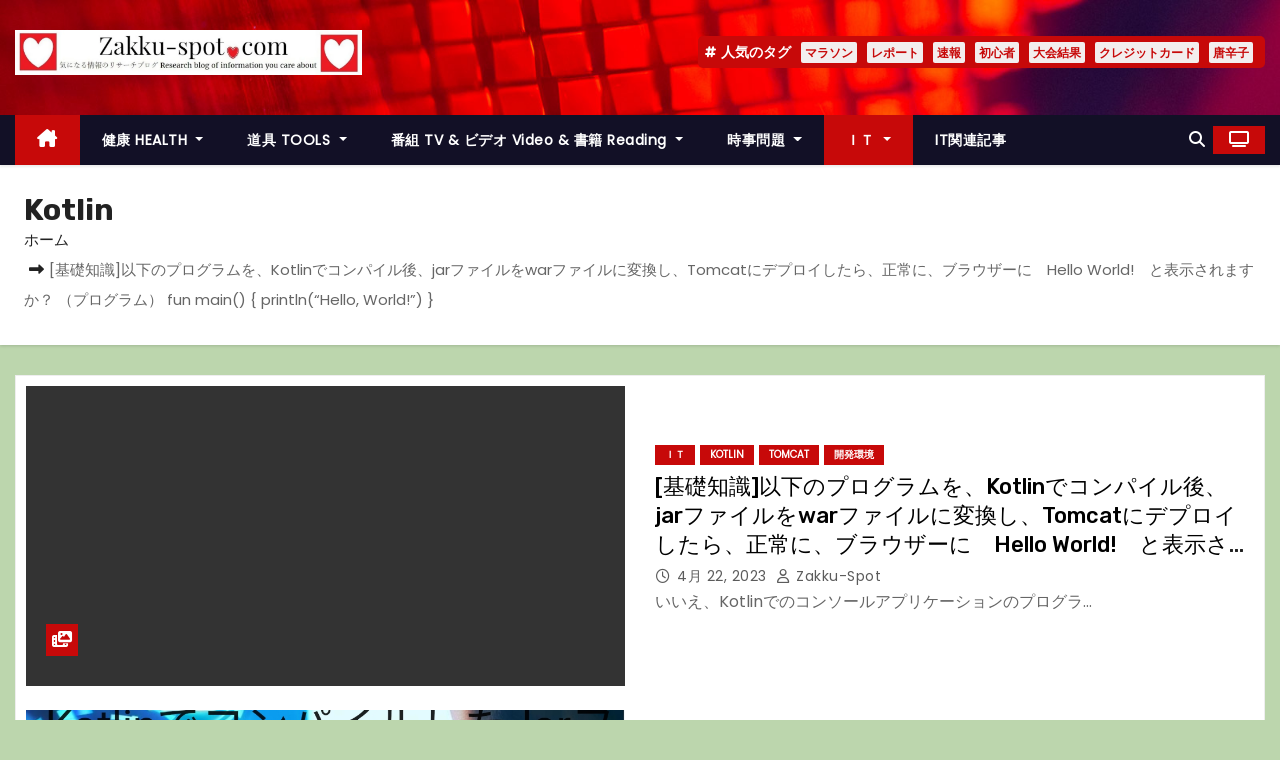

--- FILE ---
content_type: text/html; charset=UTF-8
request_url: https://zakku-spot.com/category/it/kotlin/
body_size: 84315
content:
<!DOCTYPE html>
<html lang="ja">
<head>
<meta charset="UTF-8">
<meta name="viewport" content="width=device-width, initial-scale=1">
<link rel="profile" href="http://gmpg.org/xfn/11">
<title>Kotlin &#8211; Zakku-Spot.com</title>
<meta name='robots' content='max-image-preview:large' />
<link rel='dns-prefetch' href='//stats.wp.com' />
<link rel='dns-prefetch' href='//fonts.googleapis.com' />
<link rel='dns-prefetch' href='//jetpack.wordpress.com' />
<link rel='dns-prefetch' href='//s0.wp.com' />
<link rel='dns-prefetch' href='//public-api.wordpress.com' />
<link rel='dns-prefetch' href='//0.gravatar.com' />
<link rel='dns-prefetch' href='//1.gravatar.com' />
<link rel='dns-prefetch' href='//2.gravatar.com' />
<link rel='dns-prefetch' href='//widgets.wp.com' />
<link rel='preconnect' href='//i0.wp.com' />
<link rel="alternate" type="application/rss+xml" title="Zakku-Spot.com &raquo; フィード" href="https://zakku-spot.com/feed/" />
<link rel="alternate" type="application/rss+xml" title="Zakku-Spot.com &raquo; コメントフィード" href="https://zakku-spot.com/comments/feed/" />
<link rel="alternate" type="application/rss+xml" title="Zakku-Spot.com &raquo; Kotlin カテゴリーのフィード" href="https://zakku-spot.com/category/it/kotlin/feed/" />
<style id='wp-img-auto-sizes-contain-inline-css' type='text/css'>
img:is([sizes=auto i],[sizes^="auto," i]){contain-intrinsic-size:3000px 1500px}
/*# sourceURL=wp-img-auto-sizes-contain-inline-css */
</style>
<style id='wp-emoji-styles-inline-css' type='text/css'>

	img.wp-smiley, img.emoji {
		display: inline !important;
		border: none !important;
		box-shadow: none !important;
		height: 1em !important;
		width: 1em !important;
		margin: 0 0.07em !important;
		vertical-align: -0.1em !important;
		background: none !important;
		padding: 0 !important;
	}
/*# sourceURL=wp-emoji-styles-inline-css */
</style>
<style id='wp-block-library-inline-css' type='text/css'>
:root{--wp-block-synced-color:#7a00df;--wp-block-synced-color--rgb:122,0,223;--wp-bound-block-color:var(--wp-block-synced-color);--wp-editor-canvas-background:#ddd;--wp-admin-theme-color:#007cba;--wp-admin-theme-color--rgb:0,124,186;--wp-admin-theme-color-darker-10:#006ba1;--wp-admin-theme-color-darker-10--rgb:0,107,160.5;--wp-admin-theme-color-darker-20:#005a87;--wp-admin-theme-color-darker-20--rgb:0,90,135;--wp-admin-border-width-focus:2px}@media (min-resolution:192dpi){:root{--wp-admin-border-width-focus:1.5px}}.wp-element-button{cursor:pointer}:root .has-very-light-gray-background-color{background-color:#eee}:root .has-very-dark-gray-background-color{background-color:#313131}:root .has-very-light-gray-color{color:#eee}:root .has-very-dark-gray-color{color:#313131}:root .has-vivid-green-cyan-to-vivid-cyan-blue-gradient-background{background:linear-gradient(135deg,#00d084,#0693e3)}:root .has-purple-crush-gradient-background{background:linear-gradient(135deg,#34e2e4,#4721fb 50%,#ab1dfe)}:root .has-hazy-dawn-gradient-background{background:linear-gradient(135deg,#faaca8,#dad0ec)}:root .has-subdued-olive-gradient-background{background:linear-gradient(135deg,#fafae1,#67a671)}:root .has-atomic-cream-gradient-background{background:linear-gradient(135deg,#fdd79a,#004a59)}:root .has-nightshade-gradient-background{background:linear-gradient(135deg,#330968,#31cdcf)}:root .has-midnight-gradient-background{background:linear-gradient(135deg,#020381,#2874fc)}:root{--wp--preset--font-size--normal:16px;--wp--preset--font-size--huge:42px}.has-regular-font-size{font-size:1em}.has-larger-font-size{font-size:2.625em}.has-normal-font-size{font-size:var(--wp--preset--font-size--normal)}.has-huge-font-size{font-size:var(--wp--preset--font-size--huge)}.has-text-align-center{text-align:center}.has-text-align-left{text-align:left}.has-text-align-right{text-align:right}.has-fit-text{white-space:nowrap!important}#end-resizable-editor-section{display:none}.aligncenter{clear:both}.items-justified-left{justify-content:flex-start}.items-justified-center{justify-content:center}.items-justified-right{justify-content:flex-end}.items-justified-space-between{justify-content:space-between}.screen-reader-text{border:0;clip-path:inset(50%);height:1px;margin:-1px;overflow:hidden;padding:0;position:absolute;width:1px;word-wrap:normal!important}.screen-reader-text:focus{background-color:#ddd;clip-path:none;color:#444;display:block;font-size:1em;height:auto;left:5px;line-height:normal;padding:15px 23px 14px;text-decoration:none;top:5px;width:auto;z-index:100000}html :where(.has-border-color){border-style:solid}html :where([style*=border-top-color]){border-top-style:solid}html :where([style*=border-right-color]){border-right-style:solid}html :where([style*=border-bottom-color]){border-bottom-style:solid}html :where([style*=border-left-color]){border-left-style:solid}html :where([style*=border-width]){border-style:solid}html :where([style*=border-top-width]){border-top-style:solid}html :where([style*=border-right-width]){border-right-style:solid}html :where([style*=border-bottom-width]){border-bottom-style:solid}html :where([style*=border-left-width]){border-left-style:solid}html :where(img[class*=wp-image-]){height:auto;max-width:100%}:where(figure){margin:0 0 1em}html :where(.is-position-sticky){--wp-admin--admin-bar--position-offset:var(--wp-admin--admin-bar--height,0px)}@media screen and (max-width:600px){html :where(.is-position-sticky){--wp-admin--admin-bar--position-offset:0px}}

/*# sourceURL=wp-block-library-inline-css */
</style><style id='wp-block-latest-posts-inline-css' type='text/css'>
.wp-block-latest-posts{box-sizing:border-box}.wp-block-latest-posts.alignleft{margin-right:2em}.wp-block-latest-posts.alignright{margin-left:2em}.wp-block-latest-posts.wp-block-latest-posts__list{list-style:none}.wp-block-latest-posts.wp-block-latest-posts__list li{clear:both;overflow-wrap:break-word}.wp-block-latest-posts.is-grid{display:flex;flex-wrap:wrap}.wp-block-latest-posts.is-grid li{margin:0 1.25em 1.25em 0;width:100%}@media (min-width:600px){.wp-block-latest-posts.columns-2 li{width:calc(50% - .625em)}.wp-block-latest-posts.columns-2 li:nth-child(2n){margin-right:0}.wp-block-latest-posts.columns-3 li{width:calc(33.33333% - .83333em)}.wp-block-latest-posts.columns-3 li:nth-child(3n){margin-right:0}.wp-block-latest-posts.columns-4 li{width:calc(25% - .9375em)}.wp-block-latest-posts.columns-4 li:nth-child(4n){margin-right:0}.wp-block-latest-posts.columns-5 li{width:calc(20% - 1em)}.wp-block-latest-posts.columns-5 li:nth-child(5n){margin-right:0}.wp-block-latest-posts.columns-6 li{width:calc(16.66667% - 1.04167em)}.wp-block-latest-posts.columns-6 li:nth-child(6n){margin-right:0}}:root :where(.wp-block-latest-posts.is-grid){padding:0}:root :where(.wp-block-latest-posts.wp-block-latest-posts__list){padding-left:0}.wp-block-latest-posts__post-author,.wp-block-latest-posts__post-date{display:block;font-size:.8125em}.wp-block-latest-posts__post-excerpt,.wp-block-latest-posts__post-full-content{margin-bottom:1em;margin-top:.5em}.wp-block-latest-posts__featured-image a{display:inline-block}.wp-block-latest-posts__featured-image img{height:auto;max-width:100%;width:auto}.wp-block-latest-posts__featured-image.alignleft{float:left;margin-right:1em}.wp-block-latest-posts__featured-image.alignright{float:right;margin-left:1em}.wp-block-latest-posts__featured-image.aligncenter{margin-bottom:1em;text-align:center}
/*# sourceURL=https://zakku-spot.com/wp-includes/blocks/latest-posts/style.min.css */
</style>
<style id='wp-block-search-inline-css' type='text/css'>
.wp-block-search__button{margin-left:10px;word-break:normal}.wp-block-search__button.has-icon{line-height:0}.wp-block-search__button svg{height:1.25em;min-height:24px;min-width:24px;width:1.25em;fill:currentColor;vertical-align:text-bottom}:where(.wp-block-search__button){border:1px solid #ccc;padding:6px 10px}.wp-block-search__inside-wrapper{display:flex;flex:auto;flex-wrap:nowrap;max-width:100%}.wp-block-search__label{width:100%}.wp-block-search.wp-block-search__button-only .wp-block-search__button{box-sizing:border-box;display:flex;flex-shrink:0;justify-content:center;margin-left:0;max-width:100%}.wp-block-search.wp-block-search__button-only .wp-block-search__inside-wrapper{min-width:0!important;transition-property:width}.wp-block-search.wp-block-search__button-only .wp-block-search__input{flex-basis:100%;transition-duration:.3s}.wp-block-search.wp-block-search__button-only.wp-block-search__searchfield-hidden,.wp-block-search.wp-block-search__button-only.wp-block-search__searchfield-hidden .wp-block-search__inside-wrapper{overflow:hidden}.wp-block-search.wp-block-search__button-only.wp-block-search__searchfield-hidden .wp-block-search__input{border-left-width:0!important;border-right-width:0!important;flex-basis:0;flex-grow:0;margin:0;min-width:0!important;padding-left:0!important;padding-right:0!important;width:0!important}:where(.wp-block-search__input){appearance:none;border:1px solid #949494;flex-grow:1;font-family:inherit;font-size:inherit;font-style:inherit;font-weight:inherit;letter-spacing:inherit;line-height:inherit;margin-left:0;margin-right:0;min-width:3rem;padding:8px;text-decoration:unset!important;text-transform:inherit}:where(.wp-block-search__button-inside .wp-block-search__inside-wrapper){background-color:#fff;border:1px solid #949494;box-sizing:border-box;padding:4px}:where(.wp-block-search__button-inside .wp-block-search__inside-wrapper) .wp-block-search__input{border:none;border-radius:0;padding:0 4px}:where(.wp-block-search__button-inside .wp-block-search__inside-wrapper) .wp-block-search__input:focus{outline:none}:where(.wp-block-search__button-inside .wp-block-search__inside-wrapper) :where(.wp-block-search__button){padding:4px 8px}.wp-block-search.aligncenter .wp-block-search__inside-wrapper{margin:auto}.wp-block[data-align=right] .wp-block-search.wp-block-search__button-only .wp-block-search__inside-wrapper{float:right}
/*# sourceURL=https://zakku-spot.com/wp-includes/blocks/search/style.min.css */
</style>
<style id='wp-block-search-theme-inline-css' type='text/css'>
.wp-block-search .wp-block-search__label{font-weight:700}.wp-block-search__button{border:1px solid #ccc;padding:.375em .625em}
/*# sourceURL=https://zakku-spot.com/wp-includes/blocks/search/theme.min.css */
</style>
<style id='wp-block-paragraph-inline-css' type='text/css'>
.is-small-text{font-size:.875em}.is-regular-text{font-size:1em}.is-large-text{font-size:2.25em}.is-larger-text{font-size:3em}.has-drop-cap:not(:focus):first-letter{float:left;font-size:8.4em;font-style:normal;font-weight:100;line-height:.68;margin:.05em .1em 0 0;text-transform:uppercase}body.rtl .has-drop-cap:not(:focus):first-letter{float:none;margin-left:.1em}p.has-drop-cap.has-background{overflow:hidden}:root :where(p.has-background){padding:1.25em 2.375em}:where(p.has-text-color:not(.has-link-color)) a{color:inherit}p.has-text-align-left[style*="writing-mode:vertical-lr"],p.has-text-align-right[style*="writing-mode:vertical-rl"]{rotate:180deg}
/*# sourceURL=https://zakku-spot.com/wp-includes/blocks/paragraph/style.min.css */
</style>
<style id='wp-block-preformatted-inline-css' type='text/css'>
.wp-block-preformatted{box-sizing:border-box;white-space:pre-wrap}:where(.wp-block-preformatted.has-background){padding:1.25em 2.375em}
/*# sourceURL=https://zakku-spot.com/wp-includes/blocks/preformatted/style.min.css */
</style>
<style id='global-styles-inline-css' type='text/css'>
:root{--wp--preset--aspect-ratio--square: 1;--wp--preset--aspect-ratio--4-3: 4/3;--wp--preset--aspect-ratio--3-4: 3/4;--wp--preset--aspect-ratio--3-2: 3/2;--wp--preset--aspect-ratio--2-3: 2/3;--wp--preset--aspect-ratio--16-9: 16/9;--wp--preset--aspect-ratio--9-16: 9/16;--wp--preset--color--black: #000000;--wp--preset--color--cyan-bluish-gray: #abb8c3;--wp--preset--color--white: #ffffff;--wp--preset--color--pale-pink: #f78da7;--wp--preset--color--vivid-red: #cf2e2e;--wp--preset--color--luminous-vivid-orange: #ff6900;--wp--preset--color--luminous-vivid-amber: #fcb900;--wp--preset--color--light-green-cyan: #7bdcb5;--wp--preset--color--vivid-green-cyan: #00d084;--wp--preset--color--pale-cyan-blue: #8ed1fc;--wp--preset--color--vivid-cyan-blue: #0693e3;--wp--preset--color--vivid-purple: #9b51e0;--wp--preset--gradient--vivid-cyan-blue-to-vivid-purple: linear-gradient(135deg,rgb(6,147,227) 0%,rgb(155,81,224) 100%);--wp--preset--gradient--light-green-cyan-to-vivid-green-cyan: linear-gradient(135deg,rgb(122,220,180) 0%,rgb(0,208,130) 100%);--wp--preset--gradient--luminous-vivid-amber-to-luminous-vivid-orange: linear-gradient(135deg,rgb(252,185,0) 0%,rgb(255,105,0) 100%);--wp--preset--gradient--luminous-vivid-orange-to-vivid-red: linear-gradient(135deg,rgb(255,105,0) 0%,rgb(207,46,46) 100%);--wp--preset--gradient--very-light-gray-to-cyan-bluish-gray: linear-gradient(135deg,rgb(238,238,238) 0%,rgb(169,184,195) 100%);--wp--preset--gradient--cool-to-warm-spectrum: linear-gradient(135deg,rgb(74,234,220) 0%,rgb(151,120,209) 20%,rgb(207,42,186) 40%,rgb(238,44,130) 60%,rgb(251,105,98) 80%,rgb(254,248,76) 100%);--wp--preset--gradient--blush-light-purple: linear-gradient(135deg,rgb(255,206,236) 0%,rgb(152,150,240) 100%);--wp--preset--gradient--blush-bordeaux: linear-gradient(135deg,rgb(254,205,165) 0%,rgb(254,45,45) 50%,rgb(107,0,62) 100%);--wp--preset--gradient--luminous-dusk: linear-gradient(135deg,rgb(255,203,112) 0%,rgb(199,81,192) 50%,rgb(65,88,208) 100%);--wp--preset--gradient--pale-ocean: linear-gradient(135deg,rgb(255,245,203) 0%,rgb(182,227,212) 50%,rgb(51,167,181) 100%);--wp--preset--gradient--electric-grass: linear-gradient(135deg,rgb(202,248,128) 0%,rgb(113,206,126) 100%);--wp--preset--gradient--midnight: linear-gradient(135deg,rgb(2,3,129) 0%,rgb(40,116,252) 100%);--wp--preset--font-size--small: 13px;--wp--preset--font-size--medium: 20px;--wp--preset--font-size--large: 36px;--wp--preset--font-size--x-large: 42px;--wp--preset--spacing--20: 0.44rem;--wp--preset--spacing--30: 0.67rem;--wp--preset--spacing--40: 1rem;--wp--preset--spacing--50: 1.5rem;--wp--preset--spacing--60: 2.25rem;--wp--preset--spacing--70: 3.38rem;--wp--preset--spacing--80: 5.06rem;--wp--preset--shadow--natural: 6px 6px 9px rgba(0, 0, 0, 0.2);--wp--preset--shadow--deep: 12px 12px 50px rgba(0, 0, 0, 0.4);--wp--preset--shadow--sharp: 6px 6px 0px rgba(0, 0, 0, 0.2);--wp--preset--shadow--outlined: 6px 6px 0px -3px rgb(255, 255, 255), 6px 6px rgb(0, 0, 0);--wp--preset--shadow--crisp: 6px 6px 0px rgb(0, 0, 0);}:root :where(.is-layout-flow) > :first-child{margin-block-start: 0;}:root :where(.is-layout-flow) > :last-child{margin-block-end: 0;}:root :where(.is-layout-flow) > *{margin-block-start: 24px;margin-block-end: 0;}:root :where(.is-layout-constrained) > :first-child{margin-block-start: 0;}:root :where(.is-layout-constrained) > :last-child{margin-block-end: 0;}:root :where(.is-layout-constrained) > *{margin-block-start: 24px;margin-block-end: 0;}:root :where(.is-layout-flex){gap: 24px;}:root :where(.is-layout-grid){gap: 24px;}body .is-layout-flex{display: flex;}.is-layout-flex{flex-wrap: wrap;align-items: center;}.is-layout-flex > :is(*, div){margin: 0;}body .is-layout-grid{display: grid;}.is-layout-grid > :is(*, div){margin: 0;}.has-black-color{color: var(--wp--preset--color--black) !important;}.has-cyan-bluish-gray-color{color: var(--wp--preset--color--cyan-bluish-gray) !important;}.has-white-color{color: var(--wp--preset--color--white) !important;}.has-pale-pink-color{color: var(--wp--preset--color--pale-pink) !important;}.has-vivid-red-color{color: var(--wp--preset--color--vivid-red) !important;}.has-luminous-vivid-orange-color{color: var(--wp--preset--color--luminous-vivid-orange) !important;}.has-luminous-vivid-amber-color{color: var(--wp--preset--color--luminous-vivid-amber) !important;}.has-light-green-cyan-color{color: var(--wp--preset--color--light-green-cyan) !important;}.has-vivid-green-cyan-color{color: var(--wp--preset--color--vivid-green-cyan) !important;}.has-pale-cyan-blue-color{color: var(--wp--preset--color--pale-cyan-blue) !important;}.has-vivid-cyan-blue-color{color: var(--wp--preset--color--vivid-cyan-blue) !important;}.has-vivid-purple-color{color: var(--wp--preset--color--vivid-purple) !important;}.has-black-background-color{background-color: var(--wp--preset--color--black) !important;}.has-cyan-bluish-gray-background-color{background-color: var(--wp--preset--color--cyan-bluish-gray) !important;}.has-white-background-color{background-color: var(--wp--preset--color--white) !important;}.has-pale-pink-background-color{background-color: var(--wp--preset--color--pale-pink) !important;}.has-vivid-red-background-color{background-color: var(--wp--preset--color--vivid-red) !important;}.has-luminous-vivid-orange-background-color{background-color: var(--wp--preset--color--luminous-vivid-orange) !important;}.has-luminous-vivid-amber-background-color{background-color: var(--wp--preset--color--luminous-vivid-amber) !important;}.has-light-green-cyan-background-color{background-color: var(--wp--preset--color--light-green-cyan) !important;}.has-vivid-green-cyan-background-color{background-color: var(--wp--preset--color--vivid-green-cyan) !important;}.has-pale-cyan-blue-background-color{background-color: var(--wp--preset--color--pale-cyan-blue) !important;}.has-vivid-cyan-blue-background-color{background-color: var(--wp--preset--color--vivid-cyan-blue) !important;}.has-vivid-purple-background-color{background-color: var(--wp--preset--color--vivid-purple) !important;}.has-black-border-color{border-color: var(--wp--preset--color--black) !important;}.has-cyan-bluish-gray-border-color{border-color: var(--wp--preset--color--cyan-bluish-gray) !important;}.has-white-border-color{border-color: var(--wp--preset--color--white) !important;}.has-pale-pink-border-color{border-color: var(--wp--preset--color--pale-pink) !important;}.has-vivid-red-border-color{border-color: var(--wp--preset--color--vivid-red) !important;}.has-luminous-vivid-orange-border-color{border-color: var(--wp--preset--color--luminous-vivid-orange) !important;}.has-luminous-vivid-amber-border-color{border-color: var(--wp--preset--color--luminous-vivid-amber) !important;}.has-light-green-cyan-border-color{border-color: var(--wp--preset--color--light-green-cyan) !important;}.has-vivid-green-cyan-border-color{border-color: var(--wp--preset--color--vivid-green-cyan) !important;}.has-pale-cyan-blue-border-color{border-color: var(--wp--preset--color--pale-cyan-blue) !important;}.has-vivid-cyan-blue-border-color{border-color: var(--wp--preset--color--vivid-cyan-blue) !important;}.has-vivid-purple-border-color{border-color: var(--wp--preset--color--vivid-purple) !important;}.has-vivid-cyan-blue-to-vivid-purple-gradient-background{background: var(--wp--preset--gradient--vivid-cyan-blue-to-vivid-purple) !important;}.has-light-green-cyan-to-vivid-green-cyan-gradient-background{background: var(--wp--preset--gradient--light-green-cyan-to-vivid-green-cyan) !important;}.has-luminous-vivid-amber-to-luminous-vivid-orange-gradient-background{background: var(--wp--preset--gradient--luminous-vivid-amber-to-luminous-vivid-orange) !important;}.has-luminous-vivid-orange-to-vivid-red-gradient-background{background: var(--wp--preset--gradient--luminous-vivid-orange-to-vivid-red) !important;}.has-very-light-gray-to-cyan-bluish-gray-gradient-background{background: var(--wp--preset--gradient--very-light-gray-to-cyan-bluish-gray) !important;}.has-cool-to-warm-spectrum-gradient-background{background: var(--wp--preset--gradient--cool-to-warm-spectrum) !important;}.has-blush-light-purple-gradient-background{background: var(--wp--preset--gradient--blush-light-purple) !important;}.has-blush-bordeaux-gradient-background{background: var(--wp--preset--gradient--blush-bordeaux) !important;}.has-luminous-dusk-gradient-background{background: var(--wp--preset--gradient--luminous-dusk) !important;}.has-pale-ocean-gradient-background{background: var(--wp--preset--gradient--pale-ocean) !important;}.has-electric-grass-gradient-background{background: var(--wp--preset--gradient--electric-grass) !important;}.has-midnight-gradient-background{background: var(--wp--preset--gradient--midnight) !important;}.has-small-font-size{font-size: var(--wp--preset--font-size--small) !important;}.has-medium-font-size{font-size: var(--wp--preset--font-size--medium) !important;}.has-large-font-size{font-size: var(--wp--preset--font-size--large) !important;}.has-x-large-font-size{font-size: var(--wp--preset--font-size--x-large) !important;}
/*# sourceURL=global-styles-inline-css */
</style>

<style id='classic-theme-styles-inline-css' type='text/css'>
/*! This file is auto-generated */
.wp-block-button__link{color:#fff;background-color:#32373c;border-radius:9999px;box-shadow:none;text-decoration:none;padding:calc(.667em + 2px) calc(1.333em + 2px);font-size:1.125em}.wp-block-file__button{background:#32373c;color:#fff;text-decoration:none}
/*# sourceURL=/wp-includes/css/classic-themes.min.css */
</style>
<link rel='stylesheet' id='vk-filter-search-style-css' href='https://zakku-spot.com/wp-content/plugins/vk-filter-search/inc/filter-search/package/build/style.css?ver=2.15.1.1' type='text/css' media='all' />
<link rel='stylesheet' id='newses-fonts-css' href='//fonts.googleapis.com/css?family=Rubik%3A400%2C500%2C700%7CPoppins%3A400%26display%3Dswap&#038;subset=latin%2Clatin-ext' type='text/css' media='all' />
<link rel='stylesheet' id='bootstrap-css' href='https://zakku-spot.com/wp-content/themes/newses/css/bootstrap.css?ver=6.9' type='text/css' media='all' />
<link rel='stylesheet' id='newses-style-css' href='https://zakku-spot.com/wp-content/themes/newses/style.css?ver=6.9' type='text/css' media='all' />
<link rel='stylesheet' id='newses-default-css' href='https://zakku-spot.com/wp-content/themes/newses/css/colors/default.css?ver=6.9' type='text/css' media='all' />
<link rel='stylesheet' id='all-font-awesome-css' href='https://zakku-spot.com/wp-content/themes/newses/css/font-awesome.css?ver=6.9' type='text/css' media='all' />
<link rel='stylesheet' id='smartmenus-css' href='https://zakku-spot.com/wp-content/themes/newses/css/jquery.smartmenus.bootstrap.css?ver=6.9' type='text/css' media='all' />
<link rel='stylesheet' id='newses-swiper.min-css' href='https://zakku-spot.com/wp-content/themes/newses/css/swiper.min.css?ver=6.9' type='text/css' media='all' />
<link rel='stylesheet' id='jetpack_likes-css' href='https://zakku-spot.com/wp-content/plugins/jetpack/modules/likes/style.css?ver=15.4' type='text/css' media='all' />
<script type="text/javascript" src="https://zakku-spot.com/wp-includes/js/jquery/jquery.min.js?ver=3.7.1" id="jquery-core-js"></script>
<script type="text/javascript" src="https://zakku-spot.com/wp-includes/js/jquery/jquery-migrate.min.js?ver=3.4.1" id="jquery-migrate-js"></script>
<script type="text/javascript" src="https://zakku-spot.com/wp-content/themes/newses/js/navigation.js?ver=6.9" id="newses-navigation-js"></script>
<script type="text/javascript" src="https://zakku-spot.com/wp-content/themes/newses/js/bootstrap.js?ver=6.9" id="bootstrap-js"></script>
<script type="text/javascript" src="https://zakku-spot.com/wp-content/themes/newses/js/jquery.marquee.js?ver=6.9" id="newses-marquee-js-js"></script>
<script type="text/javascript" src="https://zakku-spot.com/wp-content/themes/newses/js/swiper.min.js?ver=6.9" id="newses-swiper.min.js-js"></script>
<script type="text/javascript" src="https://zakku-spot.com/wp-content/themes/newses/js/jquery.smartmenus.js?ver=6.9" id="smartmenus-js-js"></script>
<script type="text/javascript" src="https://zakku-spot.com/wp-content/themes/newses/js/bootstrap-smartmenus.js?ver=6.9" id="bootstrap-smartmenus-js-js"></script>
<link rel="https://api.w.org/" href="https://zakku-spot.com/wp-json/" /><link rel="alternate" title="JSON" type="application/json" href="https://zakku-spot.com/wp-json/wp/v2/categories/1422" /><link rel="EditURI" type="application/rsd+xml" title="RSD" href="https://zakku-spot.com/xmlrpc.php?rsd" />
<meta name="generator" content="WordPress 6.9" />
	<style>img#wpstats{display:none}</style>
		<meta name="description" content="Kotlin についての zakku-spot の投稿" />
        <style type="text/css">
                        .site-title a,
            .site-description {
                position: absolute;
                clip: rect(1px, 1px, 1px, 1px);
                display: none;
            }

                    </style>
        <style type="text/css" id="custom-background-css">
body.custom-background { background-color: #bcd6ad; }
</style>
	
<!-- Jetpack Open Graph Tags -->
<meta property="og:type" content="website" />
<meta property="og:title" content="Kotlin &#8211; Zakku-Spot.com" />
<meta property="og:url" content="https://zakku-spot.com/category/it/kotlin/" />
<meta property="og:site_name" content="Zakku-Spot.com" />
<meta property="og:image" content="https://i0.wp.com/zakku-spot.com/wp-content/uploads/2018/01/cropped-cropped-8e17075d32de67e4a16fa97d487d6d66-3-300x300.jpg?fit=248%2C248&#038;ssl=1" />
<meta property="og:image:width" content="248" />
<meta property="og:image:height" content="248" />
<meta property="og:image:alt" content="" />
<meta property="og:locale" content="ja_JP" />

<!-- End Jetpack Open Graph Tags -->
<link rel="icon" href="https://i0.wp.com/zakku-spot.com/wp-content/uploads/2018/01/cropped-cropped-8e17075d32de67e4a16fa97d487d6d66-3-300x300.jpg?fit=32%2C32&#038;ssl=1" sizes="32x32" />
<link rel="icon" href="https://i0.wp.com/zakku-spot.com/wp-content/uploads/2018/01/cropped-cropped-8e17075d32de67e4a16fa97d487d6d66-3-300x300.jpg?fit=192%2C192&#038;ssl=1" sizes="192x192" />
<link rel="apple-touch-icon" href="https://i0.wp.com/zakku-spot.com/wp-content/uploads/2018/01/cropped-cropped-8e17075d32de67e4a16fa97d487d6d66-3-300x300.jpg?fit=180%2C180&#038;ssl=1" />
<meta name="msapplication-TileImage" content="https://i0.wp.com/zakku-spot.com/wp-content/uploads/2018/01/cropped-cropped-8e17075d32de67e4a16fa97d487d6d66-3-300x300.jpg?fit=248%2C248&#038;ssl=1" />
</head>
<body class="archive category category-kotlin category-1422 custom-background wp-custom-logo wp-embed-responsive wp-theme-newses wide" >
<div id="page" class="site">
<a class="skip-link screen-reader-text" href="#content">
コンテンツへスキップ</a>
    <!--wrapper-->
    <div class="wrapper" id="custom-background-css">
        <header class="mg-headwidget">
            <!--==================== TOP BAR ====================-->
                        <div class="clearfix"></div>
                        <div class="mg-nav-widget-area-back" style='background-image: url("https://zakku-spot.com/wp-content/themes/newses/images/head-back.jpg" );'>
                        <div class="overlay">
              <div class="inner" >
                <div class="container">
                    <div class="mg-nav-widget-area">
                        <div class="row align-items-center  ">
                            <div class="col-md-4 text-center-xs ">
                                <div class="site-logo">
                                    <a href="https://zakku-spot.com/" class="navbar-brand" rel="home"><img width="1220" height="157" src="https://i0.wp.com/zakku-spot.com/wp-content/uploads/2018/01/cropped-cropped-zakku-spot-title-log08-2.jpg?fit=1220%2C157&amp;ssl=1" class="custom-logo" alt="Zakku-Spot.com" decoding="async" fetchpriority="high" srcset="https://i0.wp.com/zakku-spot.com/wp-content/uploads/2018/01/cropped-cropped-zakku-spot-title-log08-2.jpg?w=1220&amp;ssl=1 1220w, https://i0.wp.com/zakku-spot.com/wp-content/uploads/2018/01/cropped-cropped-zakku-spot-title-log08-2.jpg?resize=300%2C39&amp;ssl=1 300w, https://i0.wp.com/zakku-spot.com/wp-content/uploads/2018/01/cropped-cropped-zakku-spot-title-log08-2.jpg?resize=1024%2C132&amp;ssl=1 1024w, https://i0.wp.com/zakku-spot.com/wp-content/uploads/2018/01/cropped-cropped-zakku-spot-title-log08-2.jpg?resize=150%2C19&amp;ssl=1 150w, https://i0.wp.com/zakku-spot.com/wp-content/uploads/2018/01/cropped-cropped-zakku-spot-title-log08-2.jpg?resize=768%2C99&amp;ssl=1 768w, https://i0.wp.com/zakku-spot.com/wp-content/uploads/2018/01/cropped-cropped-zakku-spot-title-log08-2.jpg?resize=600%2C77&amp;ssl=1 600w" sizes="(max-width: 1220px) 100vw, 1220px" /></a>                                </div>
                                <div class="site-branding-text d-none">
                                                                        <p class="site-title"> <a href="https://zakku-spot.com/" rel="home">Zakku-Spot.com</a></p>
                                                                        <p class="site-description">気になる情報のリサーチブログ - Reserch blog of information you care about -</p>
                                </div>   
                            </div>
                           
            <div class="col-md-8 text-center-xs">
                                <!--== Top Tags ==-->
                  <div class="mg-tpt-tag-area">
                       <div class="mg-tpt-txnlst clearfix"><strong>人気のタグ</strong><ul><li><a href="https://zakku-spot.com/tag/%e3%83%9e%e3%83%a9%e3%82%bd%e3%83%b3/">マラソン</a></li><li><a href="https://zakku-spot.com/tag/%e3%83%ac%e3%83%9d%e3%83%bc%e3%83%88/">レポート</a></li><li><a href="https://zakku-spot.com/tag/%e9%80%9f%e5%a0%b1/">速報</a></li><li><a href="https://zakku-spot.com/tag/%e5%88%9d%e5%bf%83%e8%80%85/">初心者</a></li><li><a href="https://zakku-spot.com/tag/%e5%a4%a7%e4%bc%9a%e7%b5%90%e6%9e%9c/">大会結果</a></li><li><a href="https://zakku-spot.com/tag/%e3%82%af%e3%83%ac%e3%82%b8%e3%83%83%e3%83%88%e3%82%ab%e3%83%bc%e3%83%89/">クレジットカード</a></li><li><a href="https://zakku-spot.com/tag/%e5%94%90%e8%be%9b%e5%ad%90/">唐辛子</a></li></ul></div>          
                  </div>
                <!-- Trending line END -->
                  
            </div>
                                </div>
                    </div>
                </div>
                </div>
              </div>
          </div>
            <div class="mg-menu-full">
                <nav class="navbar navbar-expand-lg navbar-wp">
                    <div class="container">
                        <!-- Right nav -->
                    <div class="m-header align-items-center">
                        <a class="mobilehomebtn" href="https://zakku-spot.com"><span class="fa-solid fa-house-chimney"></span></a>
                        <!-- navbar-toggle -->
                        <button class="navbar-toggler collapsed ml-auto" type="button" data-toggle="collapse" data-target="#navbar-wp" aria-controls="navbarSupportedContent" aria-expanded="false" aria-label="Toggle navigation">
                          <!-- <span class="my-1 mx-2 close"></span>
                          <span class="navbar-toggler-icon"></span> -->
                          <div class="burger">
                            <span class="burger-line"></span>
                            <span class="burger-line"></span>
                            <span class="burger-line"></span>
                          </div>
                        </button>
                        <!-- /navbar-toggle -->
                                    <div class="dropdown show mg-search-box">
                <a class="dropdown-toggle msearch ml-auto" href="#" role="button" id="dropdownMenuLink" data-toggle="dropdown" aria-haspopup="true" aria-expanded="false">
                    <i class="fa-solid fa-magnifying-glass"></i>
                </a>
                <div class="dropdown-menu searchinner" aria-labelledby="dropdownMenuLink">
                    <form role="search" method="get" id="searchform" action="https://zakku-spot.com/">
  <div class="input-group">
    <input type="search" class="form-control" placeholder="検索" value="" name="s" />
    <span class="input-group-btn btn-default">
    <button type="submit" class="btn"> <i class="fa-solid fa-magnifying-glass"></i> </button>
    </span> </div>
</form>                </div>
            </div>
                  <a href="#" target="_blank" class="btn-theme px-3 ml-2">
            <i class="fa-solid fa-tv"></i>
        </a>
                            </div>
                    <!-- /Right nav -->
                    <!-- Navigation -->
                    <div class="collapse navbar-collapse" id="navbar-wp"> 
                      <ul id="menu-menu01" class="nav navbar-nav mr-auto"><li class="active home"><a class="nav-link homebtn" title="Home" href="https://zakku-spot.com"><span class='fa-solid fa-house-chimney'></span></a></li><li id="menu-item-5724" class="menu-item menu-item-type-post_type menu-item-object-page menu-item-has-children menu-item-5724 dropdown"><a class="nav-link" title="健康 HEALTH" href="https://zakku-spot.com/%e5%81%a5%e5%ba%b7-health/" data-toggle="dropdown" class="dropdown-toggle">健康 HEALTH </a>
<ul role="menu" class=" dropdown-menu">
	<li id="menu-item-5729" class="menu-item menu-item-type-taxonomy menu-item-object-category menu-item-5729"><a class="dropdown-item" title="健康 HEALTH" href="https://zakku-spot.com/category/health/">健康 HEALTH</a></li>
	<li id="menu-item-5719" class="menu-item menu-item-type-post_type menu-item-object-page menu-item-home menu-item-has-children menu-item-5719 dropdown"><a class="dropdown-item" title="銭湯 Public Bath &#038; 温泉 Hot Spring" href="https://zakku-spot.com/">銭湯 Public Bath &#038; 温泉 Hot Spring</a>
	<ul role="menu" class=" dropdown-menu">
		<li id="menu-item-5743" class="menu-item menu-item-type-taxonomy menu-item-object-category menu-item-5743"><a class="dropdown-item" title="銭湯 Public bath &amp; 温泉 Hot spring" href="https://zakku-spot.com/category/%e9%8a%ad%e6%b9%af-public-bath-%e6%b8%a9%e6%b3%89-hot-spring/">銭湯 Public bath &amp; 温泉 Hot spring</a></li>
	</ul>
</li>
	<li id="menu-item-5725" class="menu-item menu-item-type-post_type menu-item-object-page menu-item-has-children menu-item-5725 dropdown"><a class="dropdown-item" title="酒 LIQUOR" href="https://zakku-spot.com/%e9%85%92-liquor/">酒 LIQUOR</a>
	<ul role="menu" class=" dropdown-menu">
		<li id="menu-item-5742" class="menu-item menu-item-type-taxonomy menu-item-object-category menu-item-5742"><a class="dropdown-item" title="酒 LIQUOR" href="https://zakku-spot.com/category/liquor/">酒 LIQUOR</a></li>
	</ul>
</li>
</ul>
</li>
<li id="menu-item-5726" class="menu-item menu-item-type-post_type menu-item-object-page menu-item-has-children menu-item-5726 dropdown"><a class="nav-link" title="道具 TOOLS" href="https://zakku-spot.com/%e9%81%93%e5%85%b7-tools/" data-toggle="dropdown" class="dropdown-toggle">道具 TOOLS </a>
<ul role="menu" class=" dropdown-menu">
	<li id="menu-item-5741" class="menu-item menu-item-type-taxonomy menu-item-object-category menu-item-5741"><a class="dropdown-item" title="道具 TOOL" href="https://zakku-spot.com/category/tool/">道具 TOOL</a></li>
	<li id="menu-item-5722" class="menu-item menu-item-type-post_type menu-item-object-page menu-item-has-children menu-item-5722 dropdown"><a class="dropdown-item" title="ヴェポライザーのある生活" href="https://zakku-spot.com/vaporizer-life/">ヴェポライザーのある生活</a>
	<ul role="menu" class=" dropdown-menu">
		<li id="menu-item-5723" class="menu-item menu-item-type-post_type menu-item-object-page menu-item-5723"><a class="dropdown-item" title="ヴェポライザーでお薦めのシャグはこちら" href="https://zakku-spot.com/vaporizer-life/%e3%82%b7%e3%83%a3%e3%82%b0%e4%b8%80%e8%a6%a7/">ヴェポライザーでお薦めのシャグはこちら</a></li>
	</ul>
</li>
</ul>
</li>
<li id="menu-item-5727" class="menu-item menu-item-type-post_type menu-item-object-page menu-item-has-children menu-item-5727 dropdown"><a class="nav-link" title="番組 TV &#038; ビデオ Video &#038; 書籍 Reading" href="https://zakku-spot.com/%e7%95%aa%e7%b5%84-tv-%e3%83%93%e3%83%87%e3%82%aa-video-%e6%9b%b8%e7%b1%8d-reading/" data-toggle="dropdown" class="dropdown-toggle">番組 TV &#038; ビデオ Video &#038; 書籍 Reading </a>
<ul role="menu" class=" dropdown-menu">
	<li id="menu-item-5737" class="menu-item menu-item-type-taxonomy menu-item-object-category menu-item-has-children menu-item-5737 dropdown"><a class="dropdown-item" title="番組 TV &amp; ビデオ Video &amp; 書籍 Reading" href="https://zakku-spot.com/category/tvandvideoandreading/">番組 TV &amp; ビデオ Video &amp; 書籍 Reading<span class="menu-link-description">世の中のためになる様な情報番組を中心に紹介していきます。</span></a>
	<ul role="menu" class=" dropdown-menu">
		<li id="menu-item-5738" class="menu-item menu-item-type-taxonomy menu-item-object-category menu-item-5738"><a class="dropdown-item" title="映画" href="https://zakku-spot.com/category/tvandvideoandreading/%e6%98%a0%e7%94%bb/">映画</a></li>
		<li id="menu-item-5739" class="menu-item menu-item-type-taxonomy menu-item-object-category menu-item-has-children menu-item-5739 dropdown"><a class="dropdown-item" title="格闘技" href="https://zakku-spot.com/category/tvandvideoandreading/%e6%a0%bc%e9%97%98%e6%8a%80/">格闘技</a>
		<ul role="menu" class=" dropdown-menu">
			<li id="menu-item-5740" class="menu-item menu-item-type-taxonomy menu-item-object-category menu-item-5740"><a class="dropdown-item" title="走ＬＩＦＥ" href="https://zakku-spot.com/category/tvandvideoandreading/run-life/">走ＬＩＦＥ<span class="menu-link-description">走LIFEとは、神奈川TV（TVK）が製作・放送してきたランニング番組です。 フルマラソンが追加された横浜マラソンをモチーフに、いかにゴールまで走り切るか、ランニングペース・補給・コースの難所などをテーマに楽しいランニングを指導してくれます。 ☆この番組のレギュラーキャストはこの２名です。 　(^_^)岡村帆奈美さん：とっても元気なランニング女子！ 　(^^♪中村優さん：やっぱり元気なランナー女子&hellip;</span></a></li>
		</ul>
</li>
	</ul>
</li>
	<li id="menu-item-5730" class="menu-item menu-item-type-taxonomy menu-item-object-category menu-item-5730"><a class="dropdown-item" title="文献 Literature &amp; 書籍 Book" href="https://zakku-spot.com/category/%e6%96%87%e7%8c%ae%e6%9b%b8%e7%b1%8d/">文献 Literature &amp; 書籍 Book<span class="menu-link-description">気になる情報のリサーチに必要な記録やサイト、また参考にした書籍について、感想・評価を公開していきます。</span></a></li>
</ul>
</li>
<li id="menu-item-5731" class="menu-item menu-item-type-taxonomy menu-item-object-category menu-item-has-children menu-item-5731 dropdown"><a class="nav-link" title="時事問題" href="https://zakku-spot.com/category/%e6%99%82%e4%ba%8b%e5%95%8f%e9%a1%8c/" data-toggle="dropdown" class="dropdown-toggle">時事問題 </a>
<ul role="menu" class=" dropdown-menu">
	<li id="menu-item-5721" class="menu-item menu-item-type-post_type menu-item-object-page menu-item-5721"><a class="dropdown-item" title="Threadsに関するニュース" href="https://zakku-spot.com/threads%e3%81%ab%e9%96%a2%e3%81%99%e3%82%8b%e3%83%8b%e3%83%a5%e3%83%bc%e3%82%b9/">Threadsに関するニュース</a></li>
	<li id="menu-item-5732" class="menu-item menu-item-type-taxonomy menu-item-object-category menu-item-5732"><a class="dropdown-item" title="仮想通貨" href="https://zakku-spot.com/category/%e6%99%82%e4%ba%8b%e5%95%8f%e9%a1%8c/%e4%bb%ae%e6%83%b3%e9%80%9a%e8%b2%a8/">仮想通貨</a></li>
	<li id="menu-item-5733" class="menu-item menu-item-type-taxonomy menu-item-object-category menu-item-5733"><a class="dropdown-item" title="将棋" href="https://zakku-spot.com/category/%e6%99%82%e4%ba%8b%e5%95%8f%e9%a1%8c/%e5%b0%86%e6%a3%8b/">将棋</a></li>
	<li id="menu-item-5734" class="menu-item menu-item-type-taxonomy menu-item-object-category menu-item-5734"><a class="dropdown-item" title="株式" href="https://zakku-spot.com/category/%e6%99%82%e4%ba%8b%e5%95%8f%e9%a1%8c/%e6%a0%aa%e5%bc%8f/">株式</a></li>
	<li id="menu-item-5735" class="menu-item menu-item-type-taxonomy menu-item-object-category menu-item-5735"><a class="dropdown-item" title="紛争" href="https://zakku-spot.com/category/%e6%99%82%e4%ba%8b%e5%95%8f%e9%a1%8c/%e7%b4%9b%e4%ba%89/">紛争</a></li>
	<li id="menu-item-5736" class="menu-item menu-item-type-taxonomy menu-item-object-category menu-item-5736"><a class="dropdown-item" title="詐欺行為" href="https://zakku-spot.com/category/%e6%99%82%e4%ba%8b%e5%95%8f%e9%a1%8c/%e8%a9%90%e6%ac%ba%e8%a1%8c%e7%82%ba/">詐欺行為</a></li>
</ul>
</li>
<li id="menu-item-5744" class="menu-item menu-item-type-taxonomy menu-item-object-category current-category-ancestor current-menu-ancestor current-menu-parent current-category-parent menu-item-has-children menu-item-5744 dropdown active"><a class="nav-link" title="ＩＴ" href="https://zakku-spot.com/category/it/" data-toggle="dropdown" class="dropdown-toggle">ＩＴ </a>
<ul role="menu" class=" dropdown-menu">
	<li id="menu-item-5728" class="menu-item menu-item-type-post_type menu-item-object-page menu-item-5728"><a class="dropdown-item" title="PC &#038; Smart Phone" href="https://zakku-spot.com/%e3%83%86%e3%82%b9%e3%83%88/">PC &#038; Smart Phone</a></li>
	<li id="menu-item-5753" class="menu-item menu-item-type-taxonomy menu-item-object-category menu-item-has-children menu-item-5753 dropdown"><a class="dropdown-item" title="Python" href="https://zakku-spot.com/category/it/python-it/">Python</a>
	<ul role="menu" class=" dropdown-menu">
		<li id="menu-item-5720" class="menu-item menu-item-type-post_type menu-item-object-page menu-item-5720"><a class="dropdown-item" title="[Review List] Python – Django – MySQL – Docker" href="https://zakku-spot.com/review-list-01-python-django-01/">[Review List] Python – Django – MySQL – Docker</a></li>
		<li id="menu-item-5754" class="menu-item menu-item-type-taxonomy menu-item-object-category menu-item-5754"><a class="dropdown-item" title="Django" href="https://zakku-spot.com/category/it/python-it/django-python-it/">Django</a></li>
		<li id="menu-item-5747" class="menu-item menu-item-type-taxonomy menu-item-object-category menu-item-has-children menu-item-5747 dropdown"><a class="dropdown-item" title="DB" href="https://zakku-spot.com/category/it/db/">DB</a>
		<ul role="menu" class=" dropdown-menu">
			<li id="menu-item-5748" class="menu-item menu-item-type-taxonomy menu-item-object-category menu-item-5748"><a class="dropdown-item" title="MySQL" href="https://zakku-spot.com/category/it/db/mysql/">MySQL</a></li>
		</ul>
</li>
	</ul>
</li>
	<li id="menu-item-5751" class="menu-item menu-item-type-taxonomy menu-item-object-category menu-item-5751"><a class="dropdown-item" title="Java" href="https://zakku-spot.com/category/it/java/">Java</a></li>
	<li id="menu-item-5752" class="menu-item menu-item-type-taxonomy menu-item-object-category current-menu-item menu-item-5752 active"><a class="dropdown-item" title="Kotlin" href="https://zakku-spot.com/category/it/kotlin/">Kotlin</a></li>
	<li id="menu-item-5745" class="menu-item menu-item-type-taxonomy menu-item-object-category menu-item-5745"><a class="dropdown-item" title="android" href="https://zakku-spot.com/category/it/android/">android</a></li>
	<li id="menu-item-5746" class="menu-item menu-item-type-taxonomy menu-item-object-category menu-item-5746"><a class="dropdown-item" title="chatGPT" href="https://zakku-spot.com/category/it/chatgpt/">chatGPT</a></li>
	<li id="menu-item-5749" class="menu-item menu-item-type-taxonomy menu-item-object-category menu-item-5749"><a class="dropdown-item" title="Designer" href="https://zakku-spot.com/category/it/designer/">Designer<span class="menu-link-description">example category</span></a></li>
	<li id="menu-item-5750" class="menu-item menu-item-type-taxonomy menu-item-object-category menu-item-5750"><a class="dropdown-item" title="Hyper-V" href="https://zakku-spot.com/category/it/hyper-v/">Hyper-V</a></li>
	<li id="menu-item-5755" class="menu-item menu-item-type-taxonomy menu-item-object-category menu-item-5755"><a class="dropdown-item" title="tomcat" href="https://zakku-spot.com/category/it/tomcat/">tomcat</a></li>
	<li id="menu-item-5756" class="menu-item menu-item-type-taxonomy menu-item-object-category menu-item-5756"><a class="dropdown-item" title="VBA" href="https://zakku-spot.com/category/it/vba/">VBA</a></li>
	<li id="menu-item-5757" class="menu-item menu-item-type-taxonomy menu-item-object-category menu-item-5757"><a class="dropdown-item" title="Webデザイン" href="https://zakku-spot.com/category/it/web%e3%83%87%e3%82%b6%e3%82%a4%e3%83%b3-it/">Webデザイン</a></li>
	<li id="menu-item-5758" class="menu-item menu-item-type-taxonomy menu-item-object-category menu-item-5758"><a class="dropdown-item" title="WordPress" href="https://zakku-spot.com/category/it/web%e3%83%87%e3%82%b6%e3%82%a4%e3%83%b3-it/wordpress/">WordPress</a></li>
	<li id="menu-item-5759" class="menu-item menu-item-type-taxonomy menu-item-object-category menu-item-5759"><a class="dropdown-item" title="Windows10" href="https://zakku-spot.com/category/it/windows10/">Windows10</a></li>
	<li id="menu-item-5760" class="menu-item menu-item-type-taxonomy menu-item-object-category menu-item-5760"><a class="dropdown-item" title="Windows10開発環境" href="https://zakku-spot.com/category/it/windows10/windows10%e9%96%8b%e7%99%ba%e7%92%b0%e5%a2%83/">Windows10開発環境</a></li>
	<li id="menu-item-5761" class="menu-item menu-item-type-taxonomy menu-item-object-category menu-item-5761"><a class="dropdown-item" title="ガジェット" href="https://zakku-spot.com/category/it/%e3%82%ac%e3%82%b8%e3%82%a7%e3%83%83%e3%83%88/">ガジェット</a></li>
</ul>
</li>
<li id="menu-item-6376" class="menu-item menu-item-type-post_type menu-item-object-page menu-item-6376"><a class="nav-link" title="IT関連記事" href="https://zakku-spot.com/it-category-stead-page01/">IT関連記事</a></li>
</ul>                    </div>   
                    <!--/ Navigation -->
                    <!-- Right nav -->
                    <div class="desk-header pl-3 ml-auto my-2 my-lg-0 position-relative align-items-center">
                                  <div class="dropdown show mg-search-box">
                <a class="dropdown-toggle msearch ml-auto" href="#" role="button" id="dropdownMenuLink" data-toggle="dropdown" aria-haspopup="true" aria-expanded="false">
                    <i class="fa-solid fa-magnifying-glass"></i>
                </a>
                <div class="dropdown-menu searchinner" aria-labelledby="dropdownMenuLink">
                    <form role="search" method="get" id="searchform" action="https://zakku-spot.com/">
  <div class="input-group">
    <input type="search" class="form-control" placeholder="検索" value="" name="s" />
    <span class="input-group-btn btn-default">
    <button type="submit" class="btn"> <i class="fa-solid fa-magnifying-glass"></i> </button>
    </span> </div>
</form>                </div>
            </div>
                  <a href="#" target="_blank" class="btn-theme px-3 ml-2">
            <i class="fa-solid fa-tv"></i>
        </a>
                            </div>
                    <!-- /Right nav --> 
                  </div>
                </nav>
            </div>
        </header>
        <div class="clearfix"></div>
        <!--== /Top Tags ==-->
                        <!--== Home Slider ==-->
                <!--==/ Home Slider ==-->
        <!--==================== Newses breadcrumb section ====================-->
<div class="clearfix"></div>
 <div class="mg-breadcrumb-section">
    <!--overlay--> 
    <div class="overlay">
      <!--container--> 
      <div class="container">
        <!--row--> 
        <div class="row align-items-center justify-content-between px-4">
          <!--col-md-12--> 
            <!--mg-breadcrumb-title-->
          <div class="mg-breadcrumb-title">
            <h1 class="title">Kotlin</h1>          </div>
            <!--/mg-breadcrumb-title--> 
            <!--mg-page-breadcrumb--> 
            <ul class="mg-page-breadcrumb">
              <li><a href="https://zakku-spot.com">ホーム</a></li>
              <li class="active">[基礎知識]以下のプログラムを、Kotlinでコンパイル後、jarファイルをwarファイルに変換し、Tomcatにデプロイしたら、正常に、ブラウザーに　Hello World!　と表示されますか？ （プログラム） fun main() { println(“Hello, World!”) }</li>
            </ul>
            <!--/mg-page-breadcrumb-->
        </div>
        <!--/row--> 
      </div>
      <!--/container--> 
    </div>
    <!--/overlay--> 
  </div>
<div class="clearfix"></div><!--container-->
<div id="content" class="container archive-class">
    <!--row-->
    <div class="row">
                            <div class="col-md-12">
                <div id="post-4298" class="post-4298 post type-post status-publish format-gallery hentry category-it category-kotlin category-tomcat category-1411 post_format-post-format-gallery">
    <!-- mg-posts-sec mg-posts-modul-6 -->
    <div class="mg-posts-sec mg-posts-modul-6  wd-back">
        <!-- mg-posts-sec-inner -->
        <div class="mg-posts-sec-inner row">
                        <div class="d-md-flex mg-posts-sec-post mb-4 w-100">
                <div class="col-12 col-md-6">
                                        <div class="mg-blog-thumb back-img md" style="background-image: url('');">
                        <span class="post-form"><i class="fa-solid fa-photo-film"></i></span>                        <a href="https://zakku-spot.com/2023/04/22/%e4%bb%a5%e4%b8%8b%e3%81%ae%e3%83%97%e3%83%ad%e3%82%b0%e3%83%a9%e3%83%a0%e3%82%92%e3%80%81kotlin%e3%81%a7%e3%82%b3%e3%83%b3%e3%83%91%e3%82%a4%e3%83%ab%e5%be%8c%e3%80%81jar%e3%83%95%e3%82%a1%e3%82%a4/" class="link-div"></a>
                    </div> 
                </div>
                <div class="mg-sec-top-post col">
                    <div class="mg-blog-category"><a class="newses-categories category-color-1" href="https://zakku-spot.com/category/it/"> 
                                 ＩＴ
                             </a><a class="newses-categories category-color-1" href="https://zakku-spot.com/category/it/kotlin/"> 
                                 Kotlin
                             </a><a class="newses-categories category-color-1" href="https://zakku-spot.com/category/it/tomcat/"> 
                                 tomcat
                             </a><a class="newses-categories category-color-1" href="https://zakku-spot.com/category/it/%e9%96%8b%e7%99%ba%e7%92%b0%e5%a2%83/"> 
                                 開発環境
                             </a></div> 
                    <h4 class="title"><a href="https://zakku-spot.com/2023/04/22/%e4%bb%a5%e4%b8%8b%e3%81%ae%e3%83%97%e3%83%ad%e3%82%b0%e3%83%a9%e3%83%a0%e3%82%92%e3%80%81kotlin%e3%81%a7%e3%82%b3%e3%83%b3%e3%83%91%e3%82%a4%e3%83%ab%e5%be%8c%e3%80%81jar%e3%83%95%e3%82%a1%e3%82%a4/">[基礎知識]以下のプログラムを、Kotlinでコンパイル後、jarファイルをwarファイルに変換し、Tomcatにデプロイしたら、正常に、ブラウザーに　Hello World!　と表示されますか？ （プログラム） fun main() { println(“Hello, World!”) }</a></h4>
                        <div class="mg-blog-meta">
            <span class="mg-blog-date"><i class="fa-regular fa-clock"></i>
            <a href="https://zakku-spot.com/2023/04/">
                4月 22, 2023            </a>
        </span>
            <a class="auth" href="https://zakku-spot.com/author/zakku-spot/">
            <i class="fa-regular fa-user"></i> 
            zakku-spot        </a>
    </div>                    <div class="mg-content overflow-hidden">
                    <p>いいえ、Kotlinでのコンソールアプリケーションのプログラ&hellip;</p>
                    </div>
                </div>
            </div>
                            <div class="d-md-flex mg-posts-sec-post mb-4 w-100">
                <div class="col-12 col-md-6">
                                        <div class="mg-blog-thumb back-img md" style="background-image: url('https://i0.wp.com/zakku-spot.com/wp-content/uploads/2023/04/Screenshot_2023-04-29-07-59-20-30_55c29194c319fb60de46e4f8991d25d9.jpg?fit=1035%2C590&#038;ssl=1');">
                        <span class="post-form"><i class="fa-solid fa-photo-film"></i></span>                        <a href="https://zakku-spot.com/2023/04/22/kotlin%e3%81%a7%e3%82%b3%e3%83%b3%e3%83%91%e3%82%a4%e3%83%ab%e3%81%97%e3%81%9fjar%e3%83%95%e3%82%a1%e3%82%a4%e3%83%ab%e3%82%92%e3%80%81tomcat%e3%81%ab%e3%83%87%e3%83%97%e3%83%ad%e3%82%a4%e3%81%99/" class="link-div"></a>
                    </div> 
                </div>
                <div class="mg-sec-top-post col">
                    <div class="mg-blog-category"><a class="newses-categories category-color-1" href="https://zakku-spot.com/category/it/"> 
                                 ＩＴ
                             </a><a class="newses-categories category-color-1" href="https://zakku-spot.com/category/it/kotlin/"> 
                                 Kotlin
                             </a><a class="newses-categories category-color-1" href="https://zakku-spot.com/category/it/tomcat/"> 
                                 tomcat
                             </a><a class="newses-categories category-color-1" href="https://zakku-spot.com/category/it/%e9%96%8b%e7%99%ba%e7%92%b0%e5%a2%83/"> 
                                 開発環境
                             </a></div> 
                    <h4 class="title"><a href="https://zakku-spot.com/2023/04/22/kotlin%e3%81%a7%e3%82%b3%e3%83%b3%e3%83%91%e3%82%a4%e3%83%ab%e3%81%97%e3%81%9fjar%e3%83%95%e3%82%a1%e3%82%a4%e3%83%ab%e3%82%92%e3%80%81tomcat%e3%81%ab%e3%83%87%e3%83%97%e3%83%ad%e3%82%a4%e3%81%99/">[基礎知識]KotlinでコンパイルしたJarファイルを、Tomcatにデプロイする方法</a></h4>
                        <div class="mg-blog-meta">
            <span class="mg-blog-date"><i class="fa-regular fa-clock"></i>
            <a href="https://zakku-spot.com/2023/04/">
                4月 22, 2023            </a>
        </span>
            <a class="auth" href="https://zakku-spot.com/author/zakku-spot/">
            <i class="fa-regular fa-user"></i> 
            zakku-spot        </a>
    </div>                    <div class="mg-content overflow-hidden">
                    <p>Ｑ：　Kotlinで、次のプログラムを作成し、「hello.&hellip;</p>
                    </div>
                </div>
            </div>
                            <div class="d-md-flex mg-posts-sec-post mb-4 w-100">
                <div class="col-12 col-md-6">
                                        <div class="mg-blog-thumb back-img md" style="background-image: url('https://i0.wp.com/zakku-spot.com/wp-content/uploads/2023/06/8ddb40b06a297b58caef7d9579eb86f2.jpg?fit=1024%2C1024&#038;ssl=1');">
                        <span class="post-form"><i class="fa-solid fa-photo-film"></i></span>                        <a href="https://zakku-spot.com/2023/04/22/kotlin%e3%82%b3%e3%83%b3%e3%83%91%e3%82%a4%e3%83%a9%e3%81%a7%e3%82%b3%e3%83%b3%e3%83%91%e3%82%a4%e3%83%ab%e3%81%97%e3%81%9f%e3%82%a2%e3%83%97%e3%83%aa%e3%82%b1%e3%83%bc%e3%82%b7%e3%83%a7%e3%83%b3/" class="link-div"></a>
                    </div> 
                </div>
                <div class="mg-sec-top-post col">
                    <div class="mg-blog-category"><a class="newses-categories category-color-1" href="https://zakku-spot.com/category/it/"> 
                                 ＩＴ
                             </a><a class="newses-categories category-color-1" href="https://zakku-spot.com/category/it/kotlin/"> 
                                 Kotlin
                             </a><a class="newses-categories category-color-1" href="https://zakku-spot.com/category/it/%e9%96%8b%e7%99%ba%e7%92%b0%e5%a2%83/"> 
                                 開発環境
                             </a></div> 
                    <h4 class="title"><a href="https://zakku-spot.com/2023/04/22/kotlin%e3%82%b3%e3%83%b3%e3%83%91%e3%82%a4%e3%83%a9%e3%81%a7%e3%82%b3%e3%83%b3%e3%83%91%e3%82%a4%e3%83%ab%e3%81%97%e3%81%9f%e3%82%a2%e3%83%97%e3%83%aa%e3%82%b1%e3%83%bc%e3%82%b7%e3%83%a7%e3%83%b3/">[基礎知識]kotlinコンパイラでコンパイルしたアプリケーション（test.jar）を、Tomcatにデプロイすることはできますか？</a></h4>
                        <div class="mg-blog-meta">
            <span class="mg-blog-date"><i class="fa-regular fa-clock"></i>
            <a href="https://zakku-spot.com/2023/04/">
                4月 22, 2023            </a>
        </span>
            <a class="auth" href="https://zakku-spot.com/author/zakku-spot/">
            <i class="fa-regular fa-user"></i> 
            zakku-spot        </a>
    </div>                    <div class="mg-content overflow-hidden">
                    <p>Kotlin のコンパイラでコンパイルされたアプリケーション&hellip;</p>
                    </div>
                </div>
            </div>
                            <div class="d-md-flex mg-posts-sec-post mb-4 w-100">
                <div class="col-12 col-md-6">
                                        <div class="mg-blog-thumb back-img md" style="background-image: url('https://i0.wp.com/zakku-spot.com/wp-content/uploads/2023/06/6b6b39f5a91325cdfbc186978dfdf4a7.jpg?fit=1024%2C1024&#038;ssl=1');">
                        <span class="post-form"><i class="fa-solid fa-photo-film"></i></span>                        <a href="https://zakku-spot.com/2023/04/22/%e3%80%8cjava-kotlin%e3%82%92%e4%bd%bf%e7%94%a8%e3%81%97%e3%81%9fandroid-studio%e3%80%8d%e3%81%ab%e3%81%8a%e3%81%84%e3%81%a6%e3%80%81-java%e3%81%a8kotlin%e3%81%ae%e9%81%95%e3%81%84%e3%81%ab%e3%81%a4/" class="link-div"></a>
                    </div> 
                </div>
                <div class="mg-sec-top-post col">
                    <div class="mg-blog-category"><a class="newses-categories category-color-1" href="https://zakku-spot.com/category/it/%e9%96%8b%e7%99%ba%e7%92%b0%e5%a2%83/android-studio/"> 
                                 Android Studio
                             </a><a class="newses-categories category-color-1" href="https://zakku-spot.com/category/it/"> 
                                 ＩＴ
                             </a><a class="newses-categories category-color-1" href="https://zakku-spot.com/category/it/java/"> 
                                 Java
                             </a><a class="newses-categories category-color-1" href="https://zakku-spot.com/category/it/kotlin/"> 
                                 Kotlin
                             </a><a class="newses-categories category-color-1" href="https://zakku-spot.com/category/it/%e9%96%8b%e7%99%ba%e7%92%b0%e5%a2%83/"> 
                                 開発環境
                             </a></div> 
                    <h4 class="title"><a href="https://zakku-spot.com/2023/04/22/%e3%80%8cjava-kotlin%e3%82%92%e4%bd%bf%e7%94%a8%e3%81%97%e3%81%9fandroid-studio%e3%80%8d%e3%81%ab%e3%81%8a%e3%81%84%e3%81%a6%e3%80%81-java%e3%81%a8kotlin%e3%81%ae%e9%81%95%e3%81%84%e3%81%ab%e3%81%a4/">[基礎知識]「Java/Kotlinを使用したAndroid Studio」において、 JavaとKotlinの違いについて、メリット・デメリットを教えてください。</a></h4>
                        <div class="mg-blog-meta">
            <span class="mg-blog-date"><i class="fa-regular fa-clock"></i>
            <a href="https://zakku-spot.com/2023/04/">
                4月 22, 2023            </a>
        </span>
            <a class="auth" href="https://zakku-spot.com/author/zakku-spot/">
            <i class="fa-regular fa-user"></i> 
            zakku-spot        </a>
    </div>                    <div class="mg-content overflow-hidden">
                    <p>Javaのメリット: Javaのデメリット: Kotlinの&hellip;</p>
                    </div>
                </div>
            </div>
                            <div class="col-md-12 text-center d-flex justify-content-center">
                 
            </div>

        </div>
        <!-- // mg-posts-sec-inner -->
    </div>
    <!-- // mg-posts-sec block_6 -->
</div>
<!--col-md-12-->            </div>
                    </div>
    <!--/row-->
</div>
<!--/container-->
<!--==================== MISSED AREA ====================-->
<div class="missed-section"></div>
<!--==================== FOOTER AREA ====================-->
    <footer class="footer"> 
        <div class="overlay">
                    <!--Start mg-footer-widget-area-->
                                <div class="mg-footer-widget-area">
                    <div class="container">
                        <div class="row">
                          <div class="col-md-12"><div id="block-13" class="mg-widget widget_block widget_search"><form role="search" method="get" action="https://zakku-spot.com/" class="wp-block-search__button-outside wp-block-search__text-button wp-block-search"    ><label class="wp-block-search__label" for="wp-block-search__input-1" >検索</label><div class="wp-block-search__inside-wrapper" ><input class="wp-block-search__input" id="wp-block-search__input-1" placeholder="" value="" type="search" name="s" required /><button aria-label="検索" class="wp-block-search__button wp-element-button" type="submit" >検索</button></div></form></div></div><div class="col-md-12"><div id="block-10" class="mg-widget widget_block widget_recent_entries"><ul class="wp-block-latest-posts__list wp-block-latest-posts"><li><a class="wp-block-latest-posts__post-title" href="https://zakku-spot.com/2025/08/16/%e3%83%ac%e3%83%93%e3%83%a5%e3%83%bc-ad-dc-%e3%81%b8%e3%81%ae%e3%83%89%e3%83%a1%e3%82%a4%e3%83%b3%e5%8f%82%e5%8a%a0%e6%99%82%e3%81%ae%e4%bd%9c%e6%a5%ad%e8%a8%98%e9%8c%b2/">[レビュー] AD DC へのドメイン参加時の作業記録</a></li>
<li><a class="wp-block-latest-posts__post-title" href="https://zakku-spot.com/2025/08/15/%e3%83%ac%e3%83%93%e3%83%a5%e3%83%bchyper-v%e4%b8%8a%e3%81%ae%e3%82%b2%e3%82%b9%e3%83%88oswindows-server%e3%81%a7-ad-ds-%e6%a7%8b%e7%af%89%e6%99%82%e3%81%ae%e4%bd%9c%e6%a5%ad%e8%a8%98%e9%8c%b2/">[レビュー]Hyper-V上のゲストOS(Windows Server)で AD DS 構築時の作業記録</a></li>
<li><a class="wp-block-latest-posts__post-title" href="https://zakku-spot.com/2025/08/11/%e3%83%ac%e3%83%93%e3%83%a5%e3%83%bc/">[レビュー]Active Directory インストール作業記録(Windows Server 2022)</a></li>
<li><a class="wp-block-latest-posts__post-title" href="https://zakku-spot.com/2025/07/31/%e3%83%ac%e3%83%93%e3%83%a5%e3%83%bcaws-ec2-%e3%81%a7-windowsserver-%e3%82%92%e7%a8%bc%e5%83%8d%e3%81%95%e3%81%9b%e3%82%8b%e3%81%be%e3%81%a7%e3%81%ae%e4%bd%9c%e6%a5%ad%e8%a8%98%e9%8c%b2/">[レビュー]AWS EC2 で WindowsServer を稼働させるまでの作業記録</a></li>
<li><a class="wp-block-latest-posts__post-title" href="https://zakku-spot.com/2025/07/31/%e3%83%ac%e3%83%93%e3%83%a5%e3%83%bcaws-sam-cli-%e3%82%a4%e3%83%b3%e3%82%b9%e3%83%88%e3%83%bc%e3%83%ab%e3%80%81%e8%a8%ad%e5%ae%9a%e4%bd%9c%e6%a5%ad%e8%a8%98%e9%8c%b2/">[レビュー]AWS SAM CLI インストール、設定作業記録</a></li>
</ul></div></div>                        </div>
                        <!--/row-->
                    </div>
                    <!--/container-->
                </div>
                                <!--End mg-footer-widget-area-->
                
                        <!--Start mg-footer-widget-area-->
        <div class="mg-footer-bottom-area">
            <div class="container">
                                <div class="divide-line"></div>
                                <div class="row align-items-center">
                    <!--col-md-4-->
                    <div class="col-md-6">
                        <a href="https://zakku-spot.com/" class="navbar-brand" rel="home"><img width="1220" height="157" src="https://i0.wp.com/zakku-spot.com/wp-content/uploads/2018/01/cropped-cropped-zakku-spot-title-log08-2.jpg?fit=1220%2C157&amp;ssl=1" class="custom-logo" alt="Zakku-Spot.com" decoding="async" srcset="https://i0.wp.com/zakku-spot.com/wp-content/uploads/2018/01/cropped-cropped-zakku-spot-title-log08-2.jpg?w=1220&amp;ssl=1 1220w, https://i0.wp.com/zakku-spot.com/wp-content/uploads/2018/01/cropped-cropped-zakku-spot-title-log08-2.jpg?resize=300%2C39&amp;ssl=1 300w, https://i0.wp.com/zakku-spot.com/wp-content/uploads/2018/01/cropped-cropped-zakku-spot-title-log08-2.jpg?resize=1024%2C132&amp;ssl=1 1024w, https://i0.wp.com/zakku-spot.com/wp-content/uploads/2018/01/cropped-cropped-zakku-spot-title-log08-2.jpg?resize=150%2C19&amp;ssl=1 150w, https://i0.wp.com/zakku-spot.com/wp-content/uploads/2018/01/cropped-cropped-zakku-spot-title-log08-2.jpg?resize=768%2C99&amp;ssl=1 768w, https://i0.wp.com/zakku-spot.com/wp-content/uploads/2018/01/cropped-cropped-zakku-spot-title-log08-2.jpg?resize=600%2C77&amp;ssl=1 600w" sizes="(max-width: 1220px) 100vw, 1220px" /></a>                    </div> 
                    <div class="col-md-6 text-right text-xs">    
                        <ul class="mg-social">
                             
                        </ul>
                    </div>
                </div>
                <!--/row-->
            </div>
            <!--/container-->
        </div>
        <!--End mg-footer-widget-area-->
                    <div class="mg-footer-copyright">
                            <div class="container">
            <div class="row">
                                <div class="col-md-6 text-xs">
                        <p>
                            <a href="https://ja.wordpress.org/">
                                Proudly powered by WordPress                            </a>
                            <span class="sep"> | </span>
                            テーマ: Newses by <a href="https://themeansar.com/" rel="designer">Themeansar</a>。                        </p>
                    </div>
                                            <div class="col-md-6 text-md-right footer-menu text-xs">
                            <ul id="menu-menu01-1" class="info-right"><li class="menu-item menu-item-type-post_type menu-item-object-page menu-item-has-children menu-item-5724 dropdown"><a class="nav-link" title="健康 HEALTH" href="https://zakku-spot.com/%e5%81%a5%e5%ba%b7-health/" data-toggle="dropdown" class="dropdown-toggle">健康 HEALTH </a>
<ul role="menu" class=" dropdown-menu">
	<li class="menu-item menu-item-type-taxonomy menu-item-object-category menu-item-5729"><a class="dropdown-item" title="健康 HEALTH" href="https://zakku-spot.com/category/health/">健康 HEALTH</a></li>
	<li class="menu-item menu-item-type-post_type menu-item-object-page menu-item-home menu-item-has-children menu-item-5719 dropdown"><a class="dropdown-item" title="銭湯 Public Bath &#038; 温泉 Hot Spring" href="https://zakku-spot.com/">銭湯 Public Bath &#038; 温泉 Hot Spring</a>
	<ul role="menu" class=" dropdown-menu">
		<li class="menu-item menu-item-type-taxonomy menu-item-object-category menu-item-5743"><a class="dropdown-item" title="銭湯 Public bath &amp; 温泉 Hot spring" href="https://zakku-spot.com/category/%e9%8a%ad%e6%b9%af-public-bath-%e6%b8%a9%e6%b3%89-hot-spring/">銭湯 Public bath &amp; 温泉 Hot spring</a></li>
	</ul>
</li>
	<li class="menu-item menu-item-type-post_type menu-item-object-page menu-item-has-children menu-item-5725 dropdown"><a class="dropdown-item" title="酒 LIQUOR" href="https://zakku-spot.com/%e9%85%92-liquor/">酒 LIQUOR</a>
	<ul role="menu" class=" dropdown-menu">
		<li class="menu-item menu-item-type-taxonomy menu-item-object-category menu-item-5742"><a class="dropdown-item" title="酒 LIQUOR" href="https://zakku-spot.com/category/liquor/">酒 LIQUOR</a></li>
	</ul>
</li>
</ul>
</li>
<li class="menu-item menu-item-type-post_type menu-item-object-page menu-item-has-children menu-item-5726 dropdown"><a class="nav-link" title="道具 TOOLS" href="https://zakku-spot.com/%e9%81%93%e5%85%b7-tools/" data-toggle="dropdown" class="dropdown-toggle">道具 TOOLS </a>
<ul role="menu" class=" dropdown-menu">
	<li class="menu-item menu-item-type-taxonomy menu-item-object-category menu-item-5741"><a class="dropdown-item" title="道具 TOOL" href="https://zakku-spot.com/category/tool/">道具 TOOL</a></li>
	<li class="menu-item menu-item-type-post_type menu-item-object-page menu-item-has-children menu-item-5722 dropdown"><a class="dropdown-item" title="ヴェポライザーのある生活" href="https://zakku-spot.com/vaporizer-life/">ヴェポライザーのある生活</a>
	<ul role="menu" class=" dropdown-menu">
		<li class="menu-item menu-item-type-post_type menu-item-object-page menu-item-5723"><a class="dropdown-item" title="ヴェポライザーでお薦めのシャグはこちら" href="https://zakku-spot.com/vaporizer-life/%e3%82%b7%e3%83%a3%e3%82%b0%e4%b8%80%e8%a6%a7/">ヴェポライザーでお薦めのシャグはこちら</a></li>
	</ul>
</li>
</ul>
</li>
<li class="menu-item menu-item-type-post_type menu-item-object-page menu-item-has-children menu-item-5727 dropdown"><a class="nav-link" title="番組 TV &#038; ビデオ Video &#038; 書籍 Reading" href="https://zakku-spot.com/%e7%95%aa%e7%b5%84-tv-%e3%83%93%e3%83%87%e3%82%aa-video-%e6%9b%b8%e7%b1%8d-reading/" data-toggle="dropdown" class="dropdown-toggle">番組 TV &#038; ビデオ Video &#038; 書籍 Reading </a>
<ul role="menu" class=" dropdown-menu">
	<li class="menu-item menu-item-type-taxonomy menu-item-object-category menu-item-has-children menu-item-5737 dropdown"><a class="dropdown-item" title="番組 TV &amp; ビデオ Video &amp; 書籍 Reading" href="https://zakku-spot.com/category/tvandvideoandreading/">番組 TV &amp; ビデオ Video &amp; 書籍 Reading</a>
	<ul role="menu" class=" dropdown-menu">
		<li class="menu-item menu-item-type-taxonomy menu-item-object-category menu-item-5738"><a class="dropdown-item" title="映画" href="https://zakku-spot.com/category/tvandvideoandreading/%e6%98%a0%e7%94%bb/">映画</a></li>
		<li class="menu-item menu-item-type-taxonomy menu-item-object-category menu-item-has-children menu-item-5739 dropdown"><a class="dropdown-item" title="格闘技" href="https://zakku-spot.com/category/tvandvideoandreading/%e6%a0%bc%e9%97%98%e6%8a%80/">格闘技</a>
		<ul role="menu" class=" dropdown-menu">
			<li class="menu-item menu-item-type-taxonomy menu-item-object-category menu-item-5740"><a class="dropdown-item" title="走ＬＩＦＥ" href="https://zakku-spot.com/category/tvandvideoandreading/run-life/">走ＬＩＦＥ</a></li>
		</ul>
</li>
	</ul>
</li>
	<li class="menu-item menu-item-type-taxonomy menu-item-object-category menu-item-5730"><a class="dropdown-item" title="文献 Literature &amp; 書籍 Book" href="https://zakku-spot.com/category/%e6%96%87%e7%8c%ae%e6%9b%b8%e7%b1%8d/">文献 Literature &amp; 書籍 Book</a></li>
</ul>
</li>
<li class="menu-item menu-item-type-taxonomy menu-item-object-category menu-item-has-children menu-item-5731 dropdown"><a class="nav-link" title="時事問題" href="https://zakku-spot.com/category/%e6%99%82%e4%ba%8b%e5%95%8f%e9%a1%8c/" data-toggle="dropdown" class="dropdown-toggle">時事問題 </a>
<ul role="menu" class=" dropdown-menu">
	<li class="menu-item menu-item-type-post_type menu-item-object-page menu-item-5721"><a class="dropdown-item" title="Threadsに関するニュース" href="https://zakku-spot.com/threads%e3%81%ab%e9%96%a2%e3%81%99%e3%82%8b%e3%83%8b%e3%83%a5%e3%83%bc%e3%82%b9/">Threadsに関するニュース</a></li>
	<li class="menu-item menu-item-type-taxonomy menu-item-object-category menu-item-5732"><a class="dropdown-item" title="仮想通貨" href="https://zakku-spot.com/category/%e6%99%82%e4%ba%8b%e5%95%8f%e9%a1%8c/%e4%bb%ae%e6%83%b3%e9%80%9a%e8%b2%a8/">仮想通貨</a></li>
	<li class="menu-item menu-item-type-taxonomy menu-item-object-category menu-item-5733"><a class="dropdown-item" title="将棋" href="https://zakku-spot.com/category/%e6%99%82%e4%ba%8b%e5%95%8f%e9%a1%8c/%e5%b0%86%e6%a3%8b/">将棋</a></li>
	<li class="menu-item menu-item-type-taxonomy menu-item-object-category menu-item-5734"><a class="dropdown-item" title="株式" href="https://zakku-spot.com/category/%e6%99%82%e4%ba%8b%e5%95%8f%e9%a1%8c/%e6%a0%aa%e5%bc%8f/">株式</a></li>
	<li class="menu-item menu-item-type-taxonomy menu-item-object-category menu-item-5735"><a class="dropdown-item" title="紛争" href="https://zakku-spot.com/category/%e6%99%82%e4%ba%8b%e5%95%8f%e9%a1%8c/%e7%b4%9b%e4%ba%89/">紛争</a></li>
	<li class="menu-item menu-item-type-taxonomy menu-item-object-category menu-item-5736"><a class="dropdown-item" title="詐欺行為" href="https://zakku-spot.com/category/%e6%99%82%e4%ba%8b%e5%95%8f%e9%a1%8c/%e8%a9%90%e6%ac%ba%e8%a1%8c%e7%82%ba/">詐欺行為</a></li>
</ul>
</li>
<li class="menu-item menu-item-type-taxonomy menu-item-object-category current-category-ancestor current-menu-ancestor current-menu-parent current-category-parent menu-item-has-children menu-item-5744 dropdown active"><a class="nav-link" title="ＩＴ" href="https://zakku-spot.com/category/it/" data-toggle="dropdown" class="dropdown-toggle">ＩＴ </a>
<ul role="menu" class=" dropdown-menu">
	<li class="menu-item menu-item-type-post_type menu-item-object-page menu-item-5728"><a class="dropdown-item" title="PC &#038; Smart Phone" href="https://zakku-spot.com/%e3%83%86%e3%82%b9%e3%83%88/">PC &#038; Smart Phone</a></li>
	<li class="menu-item menu-item-type-taxonomy menu-item-object-category menu-item-has-children menu-item-5753 dropdown"><a class="dropdown-item" title="Python" href="https://zakku-spot.com/category/it/python-it/">Python</a>
	<ul role="menu" class=" dropdown-menu">
		<li class="menu-item menu-item-type-post_type menu-item-object-page menu-item-5720"><a class="dropdown-item" title="[Review List] Python – Django – MySQL – Docker" href="https://zakku-spot.com/review-list-01-python-django-01/">[Review List] Python – Django – MySQL – Docker</a></li>
		<li class="menu-item menu-item-type-taxonomy menu-item-object-category menu-item-5754"><a class="dropdown-item" title="Django" href="https://zakku-spot.com/category/it/python-it/django-python-it/">Django</a></li>
		<li class="menu-item menu-item-type-taxonomy menu-item-object-category menu-item-has-children menu-item-5747 dropdown"><a class="dropdown-item" title="DB" href="https://zakku-spot.com/category/it/db/">DB</a>
		<ul role="menu" class=" dropdown-menu">
			<li class="menu-item menu-item-type-taxonomy menu-item-object-category menu-item-5748"><a class="dropdown-item" title="MySQL" href="https://zakku-spot.com/category/it/db/mysql/">MySQL</a></li>
		</ul>
</li>
	</ul>
</li>
	<li class="menu-item menu-item-type-taxonomy menu-item-object-category menu-item-5751"><a class="dropdown-item" title="Java" href="https://zakku-spot.com/category/it/java/">Java</a></li>
	<li class="menu-item menu-item-type-taxonomy menu-item-object-category current-menu-item menu-item-5752 active"><a class="dropdown-item" title="Kotlin" href="https://zakku-spot.com/category/it/kotlin/">Kotlin</a></li>
	<li class="menu-item menu-item-type-taxonomy menu-item-object-category menu-item-5745"><a class="dropdown-item" title="android" href="https://zakku-spot.com/category/it/android/">android</a></li>
	<li class="menu-item menu-item-type-taxonomy menu-item-object-category menu-item-5746"><a class="dropdown-item" title="chatGPT" href="https://zakku-spot.com/category/it/chatgpt/">chatGPT</a></li>
	<li class="menu-item menu-item-type-taxonomy menu-item-object-category menu-item-5749"><a class="dropdown-item" title="Designer" href="https://zakku-spot.com/category/it/designer/">Designer</a></li>
	<li class="menu-item menu-item-type-taxonomy menu-item-object-category menu-item-5750"><a class="dropdown-item" title="Hyper-V" href="https://zakku-spot.com/category/it/hyper-v/">Hyper-V</a></li>
	<li class="menu-item menu-item-type-taxonomy menu-item-object-category menu-item-5755"><a class="dropdown-item" title="tomcat" href="https://zakku-spot.com/category/it/tomcat/">tomcat</a></li>
	<li class="menu-item menu-item-type-taxonomy menu-item-object-category menu-item-5756"><a class="dropdown-item" title="VBA" href="https://zakku-spot.com/category/it/vba/">VBA</a></li>
	<li class="menu-item menu-item-type-taxonomy menu-item-object-category menu-item-5757"><a class="dropdown-item" title="Webデザイン" href="https://zakku-spot.com/category/it/web%e3%83%87%e3%82%b6%e3%82%a4%e3%83%b3-it/">Webデザイン</a></li>
	<li class="menu-item menu-item-type-taxonomy menu-item-object-category menu-item-5758"><a class="dropdown-item" title="WordPress" href="https://zakku-spot.com/category/it/web%e3%83%87%e3%82%b6%e3%82%a4%e3%83%b3-it/wordpress/">WordPress</a></li>
	<li class="menu-item menu-item-type-taxonomy menu-item-object-category menu-item-5759"><a class="dropdown-item" title="Windows10" href="https://zakku-spot.com/category/it/windows10/">Windows10</a></li>
	<li class="menu-item menu-item-type-taxonomy menu-item-object-category menu-item-5760"><a class="dropdown-item" title="Windows10開発環境" href="https://zakku-spot.com/category/it/windows10/windows10%e9%96%8b%e7%99%ba%e7%92%b0%e5%a2%83/">Windows10開発環境</a></li>
	<li class="menu-item menu-item-type-taxonomy menu-item-object-category menu-item-5761"><a class="dropdown-item" title="ガジェット" href="https://zakku-spot.com/category/it/%e3%82%ac%e3%82%b8%e3%82%a7%e3%83%83%e3%83%88/">ガジェット</a></li>
</ul>
</li>
<li class="menu-item menu-item-type-post_type menu-item-object-page menu-item-6376"><a class="nav-link" title="IT関連記事" href="https://zakku-spot.com/it-category-stead-page01/">IT関連記事</a></li>
</ul>                        </div>
                                </div>
        </div>
                    </div>
            </div>
            <!--/overlay-->
        </footer>
        <!--/footer-->
    </div>
    <!--/wrapper-->
    <!--Scroll To Top-->
    <a href="#" class="ta_upscr bounceInup animated"><i class="fa-solid fa-angle-up"></i></a>
    <!--/Scroll To Top-->
<!-- /Scroll To Top -->
<script type="speculationrules">
{"prefetch":[{"source":"document","where":{"and":[{"href_matches":"/*"},{"not":{"href_matches":["/wp-*.php","/wp-admin/*","/wp-content/uploads/*","/wp-content/*","/wp-content/plugins/*","/wp-content/themes/newses/*","/*\\?(.+)"]}},{"not":{"selector_matches":"a[rel~=\"nofollow\"]"}},{"not":{"selector_matches":".no-prefetch, .no-prefetch a"}}]},"eagerness":"conservative"}]}
</script>
	<script>
	/(trident|msie)/i.test(navigator.userAgent)&&document.getElementById&&window.addEventListener&&window.addEventListener("hashchange",function(){var t,e=location.hash.substring(1);/^[A-z0-9_-]+$/.test(e)&&(t=document.getElementById(e))&&(/^(?:a|select|input|button|textarea)$/i.test(t.tagName)||(t.tabIndex=-1),t.focus())},!1);
	</script>
	<script>
jQuery('a,input').bind('focus', function() {
    if(!jQuery(this).closest(".menu-item").length && ( jQuery(window).width() <= 992) ) {
    jQuery('.navbar-collapse').removeClass('show');
}})
</script>
<script type="text/javascript" src="https://zakku-spot.com/wp-content/plugins/vk-filter-search/inc/filter-search/package/build/vk-filter-search-result.min.js?ver=2.15.1.1" id="vk-filter-search-result-js"></script>
<script type="text/javascript" src="https://zakku-spot.com/wp-content/plugins/jetpack/_inc/build/likes/queuehandler.min.js?ver=15.4" id="jetpack_likes_queuehandler-js"></script>
<script type="text/javascript" id="jetpack-stats-js-before">
/* <![CDATA[ */
_stq = window._stq || [];
_stq.push([ "view", {"v":"ext","blog":"140855017","post":"0","tz":"9","srv":"zakku-spot.com","arch_cat":"it/kotlin","arch_results":"4","j":"1:15.4"} ]);
_stq.push([ "clickTrackerInit", "140855017", "0" ]);
//# sourceURL=jetpack-stats-js-before
/* ]]> */
</script>
<script type="text/javascript" src="https://stats.wp.com/e-202604.js" id="jetpack-stats-js" defer="defer" data-wp-strategy="defer"></script>
<script type="text/javascript" src="https://zakku-spot.com/wp-content/themes/newses/js/custom.js?ver=6.9" id="newses-custom-js"></script>
<script id="wp-emoji-settings" type="application/json">
{"baseUrl":"https://s.w.org/images/core/emoji/17.0.2/72x72/","ext":".png","svgUrl":"https://s.w.org/images/core/emoji/17.0.2/svg/","svgExt":".svg","source":{"concatemoji":"https://zakku-spot.com/wp-includes/js/wp-emoji-release.min.js?ver=6.9"}}
</script>
<script type="module">
/* <![CDATA[ */
/*! This file is auto-generated */
const a=JSON.parse(document.getElementById("wp-emoji-settings").textContent),o=(window._wpemojiSettings=a,"wpEmojiSettingsSupports"),s=["flag","emoji"];function i(e){try{var t={supportTests:e,timestamp:(new Date).valueOf()};sessionStorage.setItem(o,JSON.stringify(t))}catch(e){}}function c(e,t,n){e.clearRect(0,0,e.canvas.width,e.canvas.height),e.fillText(t,0,0);t=new Uint32Array(e.getImageData(0,0,e.canvas.width,e.canvas.height).data);e.clearRect(0,0,e.canvas.width,e.canvas.height),e.fillText(n,0,0);const a=new Uint32Array(e.getImageData(0,0,e.canvas.width,e.canvas.height).data);return t.every((e,t)=>e===a[t])}function p(e,t){e.clearRect(0,0,e.canvas.width,e.canvas.height),e.fillText(t,0,0);var n=e.getImageData(16,16,1,1);for(let e=0;e<n.data.length;e++)if(0!==n.data[e])return!1;return!0}function u(e,t,n,a){switch(t){case"flag":return n(e,"\ud83c\udff3\ufe0f\u200d\u26a7\ufe0f","\ud83c\udff3\ufe0f\u200b\u26a7\ufe0f")?!1:!n(e,"\ud83c\udde8\ud83c\uddf6","\ud83c\udde8\u200b\ud83c\uddf6")&&!n(e,"\ud83c\udff4\udb40\udc67\udb40\udc62\udb40\udc65\udb40\udc6e\udb40\udc67\udb40\udc7f","\ud83c\udff4\u200b\udb40\udc67\u200b\udb40\udc62\u200b\udb40\udc65\u200b\udb40\udc6e\u200b\udb40\udc67\u200b\udb40\udc7f");case"emoji":return!a(e,"\ud83e\u1fac8")}return!1}function f(e,t,n,a){let r;const o=(r="undefined"!=typeof WorkerGlobalScope&&self instanceof WorkerGlobalScope?new OffscreenCanvas(300,150):document.createElement("canvas")).getContext("2d",{willReadFrequently:!0}),s=(o.textBaseline="top",o.font="600 32px Arial",{});return e.forEach(e=>{s[e]=t(o,e,n,a)}),s}function r(e){var t=document.createElement("script");t.src=e,t.defer=!0,document.head.appendChild(t)}a.supports={everything:!0,everythingExceptFlag:!0},new Promise(t=>{let n=function(){try{var e=JSON.parse(sessionStorage.getItem(o));if("object"==typeof e&&"number"==typeof e.timestamp&&(new Date).valueOf()<e.timestamp+604800&&"object"==typeof e.supportTests)return e.supportTests}catch(e){}return null}();if(!n){if("undefined"!=typeof Worker&&"undefined"!=typeof OffscreenCanvas&&"undefined"!=typeof URL&&URL.createObjectURL&&"undefined"!=typeof Blob)try{var e="postMessage("+f.toString()+"("+[JSON.stringify(s),u.toString(),c.toString(),p.toString()].join(",")+"));",a=new Blob([e],{type:"text/javascript"});const r=new Worker(URL.createObjectURL(a),{name:"wpTestEmojiSupports"});return void(r.onmessage=e=>{i(n=e.data),r.terminate(),t(n)})}catch(e){}i(n=f(s,u,c,p))}t(n)}).then(e=>{for(const n in e)a.supports[n]=e[n],a.supports.everything=a.supports.everything&&a.supports[n],"flag"!==n&&(a.supports.everythingExceptFlag=a.supports.everythingExceptFlag&&a.supports[n]);var t;a.supports.everythingExceptFlag=a.supports.everythingExceptFlag&&!a.supports.flag,a.supports.everything||((t=a.source||{}).concatemoji?r(t.concatemoji):t.wpemoji&&t.twemoji&&(r(t.twemoji),r(t.wpemoji)))});
//# sourceURL=https://zakku-spot.com/wp-includes/js/wp-emoji-loader.min.js
/* ]]> */
</script>
</body>
</html>